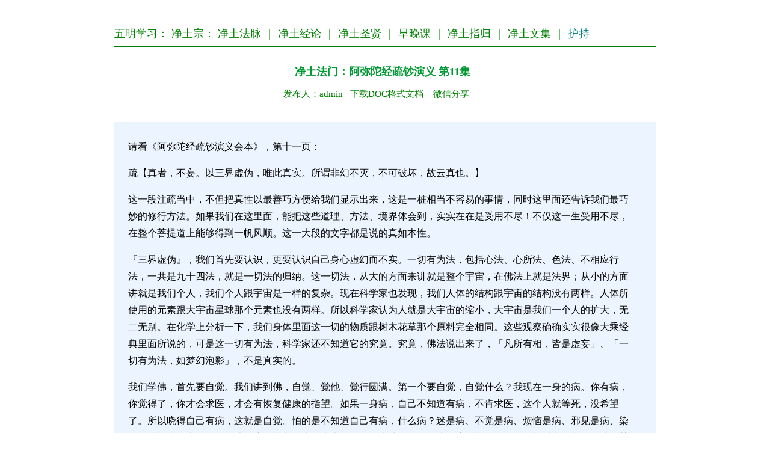

--- FILE ---
content_type: text/html
request_url: http://wuming.xuefo.tw/nr/27/273680.html
body_size: 20104
content:

<head>
<meta http-equiv="Content-Language" content="zh-cn">
<meta http-equiv="Content-Type" content="text/html; charset=gb2312">
<title>净土法门：阿弥陀经疏钞演义 第11集,净土宗,净土文集-五明频道-学佛网</title>
<meta name="mobile-agent" content="format=html5;url=http://text.wmxf.net/show2.asp?id=273680">
<META NAME="description" CONTENT="净土法门：阿弥陀经疏钞演义 第11集"> 
<STYLE type=text/css>
a{text-decoration: none;}
</STYLE>
</head>

<body>
<div align=center>
<table border="0" width="900" cellspacing="0" cellpadding="0">
	<tr>
		<td>　</td>
	</tr>
</table>
</div>
<SCRIPT language=JavaScript src="/copy.js" type=text/javascript></SCRIPT>

<div align=center>
<table border="0" width="900" cellspacing="0" cellpadding="0">
	<tr>
		<td>
                                <br>
<font face="黑体" color="#800000" ><a href="/"><font size="4" color="#008000">五明学习</font></a></font><font size="4"><font face="黑体" color="#008000" >：</font><font face="黑体" color="#800000" ><a href="/show3_8_0_1.htm"><font color="#008000">
		净土宗</font></a></font><font color="#008000">：
		 
		
		</font>
		<font color="#800000"><a href="/show3_8_54_1.htm">
								<font color="#008000">净土法脉</font></a></font><font color="#008000">
         ｜
		
		</font>
		<font color="#800000"><a href="/show3_8_55_1.htm">
								<font color="#008000">净土经论</font></a></font><font color="#008000">
         ｜
		
		</font>
		<font color="#800000"><a href="/show3_8_56_1.htm">
								<font color="#008000">净土圣贤</font></a></font><font color="#008000">
         ｜
		
		</font>
		<font color="#800000"><a href="/show3_8_59_1.htm">
								<font color="#008000">早晚课</font></a></font><font color="#008000">
         ｜
		
		</font>
		<font color="#800000"><a href="/show3_8_58_1.htm">
								<font color="#008000">净土指归</font></a></font><font color="#008000">
         ｜
		
				 
		</font>
		<font face="黑体" color="#800000" >
								<a href="/show3_8_57_1.htm">
								<font color="#008000">净土文集</font></a></font><font color="#008000">
         ｜
		
								<a href="dashang.html"><font color="#008080">护持</font></a></font></font>
								<hr color="#008000" noshade>
		
		　</td>
	</tr>
</table>
</div>

<div align=center>
<table border="0" width="900">
	<tr>
		<td width="16">　</td>
		<td>
				<p align="center"><font color="#009933" size="4">
				<span style="font-weight:700">净土法门：阿弥陀经疏钞演义 第11集</span></font></p>
				<p align="center"><font style="font-size: 11pt">
				<font color="#008000">发布人：admin&nbsp;&nbsp; </font> <a target="_blank" href="/doc.asp?id=273680">
				<font color="#008000">下载DOC格式文档</font></a><font color="#008000">&nbsp;&nbsp;&nbsp; 
				</font> 
				<font color="#0000FF"> 
				<a href="/weixin.asp?url=273680"><font color="#008000">微信分享</font></a></font></font><font color="#009933">&nbsp;&nbsp;&nbsp;&nbsp;&nbsp;
				</font></p>
		　</td>
		<td width="25">　</td>
	</tr> 
</table>
<table bgcolor="#ECF5FF" border="0" width="900">
	<tr >
		<td width="16">　</td>
		<td > 
				<font style="line-height: 150%"><font style="font-size: 16px">&nbsp;&nbsp;&nbsp

<table cellpadding="0" cellspacing="0" class="vwtb"><td id="article_content"><p style='line-height:1.75em'>请看《阿弥陀经疏钞演义会本》，第十一页：</p><p style='line-height:1.75em'>疏【真者，不妄。以三界虚伪，唯此真实。所谓非幻不灭，不可破坏，故云真也。】</p><p style='line-height:1.75em'>这一段注疏当中，不但把真性以最善巧方便给我们显示出来，这是一桩相当不容易的事情，同时这里面还告诉我们最巧妙的修行方法。如果我们在这里面，能把这些道理、方法、境界体会到，实实在在是受用不尽！不仅这一生受用不尽，在整个菩提道上能够得到一帆风顺。这一大段的文字都是说的真如本性。</p><p style='line-height:1.75em'>『三界虚伪』，我们首先要认识，更要认识自己身心虚幻而不实。一切有为法，包括心法、心所法、色法、不相应行法，一共是九十四法，就是一切法的归纳。这一切法，从大的方面来讲就是整个宇宙，在佛法上就是法界；从小的方面讲就是我们个人，我们个人跟宇宙是一样的复杂。现在科学家也发现，我们人体的结构跟宇宙的结构没有两样。人体所使用的元素跟大宇宙星球那个元素也没有两样。所以科学家认为人就是大宇宙的缩小，大宇宙是我们一个人的扩大，无二无别。在化学上分析一下，我们身体里面这一切的物质跟树木花草那个原料完全相同。这些观察确确实实很像大乘经典里面所说的，可是这一切有为法，科学家还不知道它的究竟。究竟，佛法说出来了，「凡所有相，皆是虚妄」、「一切有为法，如梦幻泡影」，不是真实的。</p><p style='line-height:1.75em'>我们学佛，首先要自觉。我们讲到佛，自觉、觉他、觉行圆满。第一个要自觉，自觉什么？我现在一身的病。你有病，你觉得了，你才会求医，才会有恢复健康的指望。如果一身病，自己不知道有病，不肯求医，这个人就等死，没希望了。所以晓得自己有病，这就是自觉。怕的是不知道自己有病，什么病？迷是病、不觉是病、烦恼是病、邪见是病、染污是病，太多太多了。佛法把这个病归纳为三大类：无明、尘沙、见思烦恼。这个病不轻！无始劫以来，我们的法身慧命就害了大病，到现在这个病是愈来愈严重。所以一定要自己觉悟，我们确确实实是有病。有病，这才求医，佛是大医王，我们请教这个大夫，我们用他的药物。他的药物得要用他的药性来治我们的病根，千万不要把药渣当作药，那就糟糕了。中药熬出来的汤药，你把那个汤倒掉，吃药渣，愈吃病愈重。药渣是什么？这个经典白纸黑字是药渣。我们在此地跟诸位讲的，这个言说是药渣，你要是读经着了文字相，听讲着了音声相，着了言说相、着了文字相、着了心缘相，就等于吃中药，把药煎好了倒掉去吃药渣，你怎么能把病治好？只有病上加病。一定要觉悟！</p><p style='line-height:1.75em'>大经里面说得好，祖师也都引用在这个地方。我们先看，看完之后，我再给诸位透出这个消息。真性，它是真实的，它不是虚妄的，它不是幻化的，所以它不灭。这是大师引用《圆觉经》上一段经文，我们前面读过。</p><p style='line-height:1.75em'>演【不可破坏，出起信论。】</p><p style='line-height:1.75em'>『不可破坏』，这是再引《起信论》里面一段话。</p><p style='line-height:1.75em'>演【论云：从本以来，离诸名相，毕竟平等，不可破坏。】</p><p style='line-height:1.75em'>这是《起信论》上的论文。下面是大师发挥的意思：</p><p style='line-height:1.75em'>演【盖谓此性在染不破，法身不坏，不同有为可破坏也。】</p><p style='line-height:1.75em'>这个『性』就是我们自己的真性，是我们自己的本性。再说得明白一点，就是本经里面所讲的「一心」，一心不乱！一心就是本性。一就不可坏，二就可坏了，为什么？二有冲突，一里面没有冲突，所以一就不会坏了。我刚才所说的话，意思透出来了。本性，或是《起信论》里面讲的本觉，『从本以来，离诸名相』，它没有名相。佛假设了许多名相，发明了许多名相，为什么？是因为你迷失了本性，现在要用这些假名假相来帮助你，希望启发你悟入本觉，是这么个意思。你执著名相，就坏了。譬如一个人病了，健康身体生了毛病，大夫找一些药草来治你的病。你要晓得这个药的性，用药性来对治你的毛病，可不能用药渣。药渣是什么？名相就是药渣。那个东西要不得的，那是障碍，是毛病！如果你要是不觉悟，把这个东西，「这就是佛法，这就可以断我的烦恼」，殊不知烦恼上加烦恼、知见上加知见、执着上又加执着、分别上又加分别，你完全是背道而驰，辜负佛菩萨一番好意，到最后堕落，落到阿鼻地狱了。那个阎罗王要问：你造了一身罪。我都是释迦牟尼佛害的。释迦牟尼佛就冤枉了，佛没害你。是你自己不识货，你不要药，你把药渣拿去吃了，那你当然是病上再长病。我们现在学佛，给诸位说，大多数都把药倒了，都吃药渣。可怜！多数人都是这样的。</p><p style='line-height:1.75em'>真性是平等法，毕竟平等，心清净平等，像六祖大师所说的「本来无一物」，怎么能破坏？能破坏的是什么？你的分别心可以破坏你，你的执着可以破坏、你的妄想可以破坏、你三心二意可以破坏。你到一心了，什么人都没有办法破坏你，一可贵，一是真实。这个「性」究竟说的什么？诸位要记住，《楞严经》上说得好，六根的根性就是本性。所以佛在楞严会上真是苦口婆心，用很长很长的文字，十番显见，显示出六根的根性是真实不妄，就是我们的本性，就是一心。禅家讲「明心见性」，就是明的这个，就是见的这个。净宗的「一心不乱」也是说的这个，无二无别！『盖谓此性在染不破』，决不破坏。纵然落在阿鼻地狱，真性没有改变，真性从来也没有被破坏过。为什么？它是无为法，真如无为，所以『不同有为可破坏也』。「故云真也」，这是真的，这不是假的。</p><p style='line-height:1.75em'>疏【体者，尽万法不出一心之体，体该相用，总而名之曰真体也。】</p><p style='line-height:1.75em'>这一句话里头，包括的意思太多了，而且是非常的重要。『万法』是世出世间一切法，不但是本师释迦牟尼佛为我们说的一切法，尽虚空遍法界十方三世一切诸佛所说的一法不漏，全都包括在其中。哪个其中？『一心』。我们念佛的人求什么？就是求一心。只要你证得一心，尽虚空遍法界十方三世一切诸法，世出世间法，统统在里面了，你都得到了。所以大师在此地说：</p><p style='line-height:1.75em'>演【一切万法皆吾心体。】</p><p style='line-height:1.75em'>就是一心的本体。</p><p style='line-height:1.75em'>演【非离万法别有心体。】</p><p style='line-height:1.75em'>这两句话，是我们修学最原始、最根本的依据。我们要问，你一心在哪里修？要在一切万法上修。为什么？因为一切万法就是一心全体。离开一切万法，到哪里去修一心不乱？一心太高了，我们把这个程度降下来讲，大家都晓得，学佛从哪里学起？从戒定慧学起，这是最根本的法。从三皈、五戒，从这里学起，三皈五戒修的什么东西？修的是一心不乱。我们把一心不乱看为第一义，三学就是第二义，我们从这里下手。戒定慧从哪里学起？诸位一定要晓得，不是说戒一定要找戒本，找在家戒、梵网戒，照那个去修；定，找《楞严经》，找禅宗的经典；慧，再去找《大智度论》、《瑜伽师地论》，那你就是完全把药渣当药了。你不会！你要是懂得这个意义，诸位已经不是初学的人了。</p><p style='line-height:1.75em'>所以，修行要懂得行门的秘诀。我今天在此地把这个秘诀传授给诸位，这个秘诀，其实我们中国历代祖师都晓得，都会应用，而且应用得灵活巧妙，就是《金刚经》上的几句话，「不取于相，如如不动」。诸位想想，与一切万法有没有关系？「不取于相」，不取什么相？不取万法之相。我举个例子给诸位说，我们是个念佛人，而且所承的是印光大师这个学系、学派。如果今天有一个禅宗大德到这里来给我们讲禅，说净土宗不好，没有禅高明。我们听了怎么样？一定很不舒服，我这个净土宗请他来，他把我们道场破坏了。对不对？你们一定讲，对！是！他来给我们道场扰乱、破坏了。可是真正修行的人呢？不然！他来，怎么样？成就我的戒定慧。你懂这个道理吗？这就是修行，就是用功！</p><p style='line-height:1.75em'>我跟印光大师这个学系来学，怎么学？也得要守原则：「不取于相，如如不动」。印祖这个学派的东西，我得到了，精神我得到了。禅宗来给我讲这一套，我也是「不取于相，如如不动」，这就成就了。不但是净与禅，你不取相，如如不动，乃至于外道，乃至于一切法，六根接触样样明了，是智慧；如如不动是定，是禅定；这里面没有取、没有舍，就是戒律。于一切法没有取舍，戒律成就了，「不取于相，如如不动」，定慧成就了。那怎么不是修行？这就是禅宗古德所讲的：「红炉点雪，立即消融」，无有一法不是佛法。你要是不会，哪一法是佛法呢？《大方广佛华严经》、《弥陀经疏钞演义》都不是佛法，药渣，不是药！人家丢了不要的，不能用的！诸位要懂得这个道理。真正明白这个道理，二六时中，六根接触六尘境界，统统是在修戒定慧，统统是在修闻思修，统统都是在修一心不乱，都是在修明心见性，都是在修无上正等正觉，这叫修行。</p><p style='line-height:1.75em'>如果要是不会，那麻烦大了！学东西先入为主，主是什么？成见。成见是什么东西？见取见、戒取见。你学佛学的什么？我学了一大堆的见取见跟戒取见。「戒取见」是因地的成见，修因的成见；「见取见」是得果的成见。你学佛学什么？成天到晚在这里学，学了一大堆的见取见、戒取见。学了些身见、边见、戒取见、见取见、邪见，这五种见是要破掉的，怎么能增长？天天在干这个、天天在修这个东西，唯恐不多，这不糟糕吗？这样念佛，不要说念几十年，念几百年、几千年、几万年都不能功夫成片。一定要觉悟，我们生生世世修念佛法门，错就错在这个地方，现在再不明了，再不改过自新，这一生又空过了。</p><p style='line-height:1.75em'>学佛先要去五种见惑，五种见惑断掉才是圆教初信位的菩萨。我们讲《华严经》很多同学来问：我现在算不算初信位？我就问：你这五种见惑断了没有？八十八品统统断尽，不错，你是圆教初信位的菩萨。这不能不认识，我今天在此地明白的传授给诸位。无论正见、邪见、是见、非见、真见、妄见，一律不着相，着就错了。「邪的我不着，正的要着」，要去的是执着，不是叫你去正邪。正邪是叫你辨别，那是智慧，去执着！不能把辨别正邪看作执着正邪，那就错了，一字之差就送了法身慧命，就坏了。辨别邪正是非，那是智慧。一有执着邪正，执着邪法，执着正法也不得了！正法，你有这个执着，就障碍你的功夫。譬如我们念佛，最起码的功夫是求功夫成片，它障碍功夫成片，障碍一心不乱，那是业障。佛真是苦口婆心，在《金刚经》上说：「法尚应舍，何况非法？」应舍是不能执着。择善固执是对初学人不得已用的手段，只限于初学。功夫往上提升，就要破执着。破我执，得事一心不乱；破法执，得理一心不乱。你要不破执着，怎么能得一心？如果诸位明白这个道理，你就能够体悟到《华严》里面所说的理事无碍、事事无碍。理与事之所以变成障碍，都在执着上，去了执着就没有障碍，去了执着你就得一心，去了执着你就清净、就平等，你就不可破坏了。</p><p style='line-height:1.75em'>这两句话里头含的意思非常之多，博大精深。诸位同学记住，『一切法皆吾心体，非离万法别有心体』。我们修戒定慧、修闻思修、修一心不乱、修无上菩提，不能离开一切万法，离开一切万法到哪里去修？性相不二。底下他老人家引用《起信论》上的经文来说：</p><p style='line-height:1.75em'>演【心真如者。】</p><p style='line-height:1.75em'>『心真如』就是理一心不乱，就是理一心。</p><p style='line-height:1.75em'>演【即是一法界大总相法门体。】</p><p style='line-height:1.75em'>这一句阿弥陀佛就是真心本体，就是心真如，就是一真法界，可惜没人晓得！如果你要是真正明白，这句阿弥陀佛就念得自在，就念得得力，念得有受用。</p><p style='line-height:1.75em'>演【楞严云：此见及缘，元是菩提妙净明体。】</p><p style='line-height:1.75em'>都是说的一桩事情。『此见』，这个「见」是讲的性体，『缘』是讲的现相，拿前面这句话说，「见」就是心真如，「缘」就是一切法界。见分与相分，原来是『菩提妙净明体』变现出来的，菩提妙净明体就是真如本性的别名。这个事情很难懂，不容易体会，怎么说一切森罗万象都是自己？这个话很不好懂。《华严经》上说「情与无情，同圆种智」，都是说的这个意思。实在没法子，不能不用比喻说，比喻里面，古来大德，佛在经上也常用梦幻来做比喻，因为这个比喻最切近。每一个人都会作梦，一个晚上不晓得做了多少个梦？可见那心之乱！作梦的时候一下醒过来了，你要把佛法这个意思想一想，对照一下，你就恍然大悟。我们把能作梦的那个心，比作菩提妙净明体；梦中那个境界，那些人物、山河大地、虚空，那就是缘。「此见及缘」，也就是一法界。十法界，一切万法，是不是自心变现的？当你醒来之后，你梦中哪一法不是你的心体？法法皆是。所谓「心外无法，法外无心。梦外无心，心外无梦。」那个时候的心，整个变成了梦境；心是体，梦境是它的相分，性就是相，相就是性。如果问：你的心像什么样子？梦境就是心的相、心的样子。</p><p style='line-height:1.75em'>你要是觉悟了，回过头来，我们的真如本性是什么样子？现在的十法界依正庄严就是。我们一心不乱是什么样子？眼前这个世界就是的。眼前这个世界是一心不乱？一点没错！而且告诉诸位，理一心不乱。你应当明白理一心不乱怎么修法。眼前这个现象是理一心不乱的境界，一真法界。一真法界在现前，你怎么乱了的呢？你要是在里头起心动念、分别执着，搞这一套，你是自己找自己麻烦！不是你一心乱掉，你一心，前面讲「非幻不灭」、「不可破坏」，这个话说得明明白白、清清楚楚；是你自家乱了脚步，你的一心不乱没坏。你能够在一切法里头看清楚，所谓看破、放下了，像六祖所说的「本来无一物，何处惹尘埃」，就是理一心不乱。你在一切法里头还有分别、执着，一心不乱就在现前，你就不能证得；一真法界就在现前，你得不到受用，这是真苦！</p><p style='line-height:1.75em'>底下这经文说得更明白，这也是《楞严经》上的：</p><p style='line-height:1.75em'>演【又云：一切浮尘诸幻化相，其性真为妙觉明体。】</p><p style='line-height:1.75em'>『一切浮尘诸幻化相』，这就是讲的十法界依正庄严。「尘」是六尘，色、声、香、味、触、法；小，我们一个身体，大，尽虚空遍法界，都是真性变现之物。『其性真为妙觉明体』，这就说明了，就是真性，就是一心不乱。</p><p style='line-height:1.75em'>禅宗有个小故事，有位禅师住在山上一个小茅蓬里面，修行相当有功夫。茅蓬里头有两头老虎跟他住在一起，可见禅师的功夫不错。有一天一个老同参拜访他，一走进茅蓬看到有两头老虎，心里很不安，他的老同参出来，「哦！你还有这个！」心里想：你还没有放下，你还有这个。他就进去了，进去请他坐，他就给他拿茶水。这个同参也不示弱，你说我心还不清净，看到老虎还有点儿害怕，他老人家在他的座位上写了个「佛」字。他把茶水拿出来，想坐下去，看到座位上有个佛字，不敢坐。他说：你也有这个！你们想想这个味道，这个是什么呢？分别、执着还没断尽，看到「佛」字不敢坐了。写别的字他为什么敢坐？画别的东西为什么敢坐？画个莲花他一屁股坐下去，写个佛字不敢坐，分别、执着还没有放下。真正要是放下了，心地清净，什么都没有了，你碰到老虎，老虎不会吃你的，不会伤害你的。都是说明心不清净。所以，心清净不容易！一心不乱在哪里修？在境界上修。这个禅和子不碰到老虎，怎么知道自己心还不清净？原来以为很清净了，老虎现前的时候，才晓得还是不行，功夫还不够。那个人也觉得自己很不错了，座位上写个佛字不敢坐下去，功夫还是不行，还是差那么一点。</p><p style='line-height:1.75em'>所以，一心不乱、三学、三慧要在境界里面去修。古德常说「历事炼心」，炼什么心？炼一心。一切事、一切境界里面，看你那个心是不是一？所谓一，决定没有分别、执着，没有妄想，事事无碍！到这个境界，这是个高级修行法。没有到这个境界的，那他必须跟一个老师，为什么？他分别、执着很重，没有能舍掉，得跟一个老师。跟一个老师，他只有一个分别，没有两个分别，他比较正常。譬如生病的时候，他吃一种药，这个药吃得很对症，很好，如果再叫他多吃一种药，这两种药不对劲那就病上加病，也许吃死了。所以不能亲近两个善知识，两个善知识指两条路。</p></table>
<div class="ptw pbw cl"><div class="pg"><strong>1</strong>2下一页</div></div>
</font>　</font>		
		
		　</td>
		<td ="25" width="26">　</td>
	</tr>
</table>

<div align=center>
<table border="0" width="900">
	<tr>
		<td valign="top" width="463">
			<font color="#FF0000"><span style="font-size: 11.5pt">前五篇文章</span></font></span></p>
								
                                 <p><span style="font-size: 11.5pt">
									<a target=_blank href="/nr/27/273679.html">净土法门：「受持」跟「读诵」有密切关系</a></span></p>

                                 
                                 <p><span style="font-size: 11.5pt">
									<a target=_blank href="/nr/27/273678.html">净土法门：定慧有力就能够降伏冤亲债主</a></span></p>

                                 
                                 <p><span style="font-size: 11.5pt">
									<a target=_blank href="/nr/27/273677.html">净土法门：把说闲话的时间改成念佛，这就对了</a></span></p>

                                 
                                 <p><span style="font-size: 11.5pt">
									<a target=_blank href="/nr/27/273676.html">净土法门：一切时一切处保持自己的清净平等觉</a></span></p>

                                 
                                 <p><span style="font-size: 11.5pt">
									<a target=_blank href="/nr/27/273675.html">净土法门：念佛就是多善根、多福德、多因缘</a></span></p>

                                 
		
		</td>
		<td width="10">　</td>
		<td valign="top">
		<p style="line-height: 170%"><span style="font-size: 11.5pt">
								<font color="#FF0000">
								<span style="font-size: 11.5pt">后五篇文章</span></font></span></p>
								
                                 <p><span style="font-size: 11.5pt">
									<a target=_blank href="/nr/27/273681.html">净土法门：多看这个碟，我劝大家看一千遍</a></span></p>

                                 
                                 <p><span style="font-size: 11.5pt">
									<a target=_blank href="/nr/27/273682.html">印光大师：念佛时见到佛像及菩萨诸天等像，怎么办？</a></span></p>

                                 
                                 <p><span style="font-size: 11.5pt">
									<a target=_blank href="/nr/27/273683.html">印光大师：念佛时见到佛像及菩萨诸天等像，怎么办？</a></span></p>

                                 
                                 <p><span style="font-size: 11.5pt">
									<a target=_blank href="/nr/27/273684.html">净土法门：家中供养这部《无量寿经》可帮你家消灾免难</a></span></p>

                                 
                                 <p><span style="font-size: 11.5pt">
									<a target=_blank href="/nr/27/273685.html">印光大师：每于睡梦中笑醒云-西方圣境，近在目前。</a></span></p>

                                 

		
		</td>
	</tr>
</table>
</div>
<SCRIPT src= "/cishu.asp?id=273680"> </SCRIPT>
</body>

</html>


<table cellpadding=0 cellspacing=0 border=0 width="900" height="auto" bgcolor="#FFFFFF" align=center>
<tr>
<td>
<hr color="#000000" noshade>
</td>
</tr>
</table>

<table cellpadding=0 cellspacing=0 border=0 width="900" height="auto" align=center>
<tbody>
<tr>
<td>
<p align="center" style="line-height: 150%">即以此功德，庄严佛净土。上报四重恩，下救三道苦。惟愿见闻者，悉发菩提心。在世富贵全，往生极乐国。<br>
五明学佛网，文章总访问量：<SCRIPT src= "/counter/totalclick.asp"> </SCRIPT> <br> 
华人学佛第一选择 （2020-2030）<font color="#0000FF" size="2"><br>   
</p>
<div style="display:none;">
<SCRIPT src= "/tongji.asp"> </SCRIPT> 
</div>
</td>
</tr>
</tbody>
</table>

